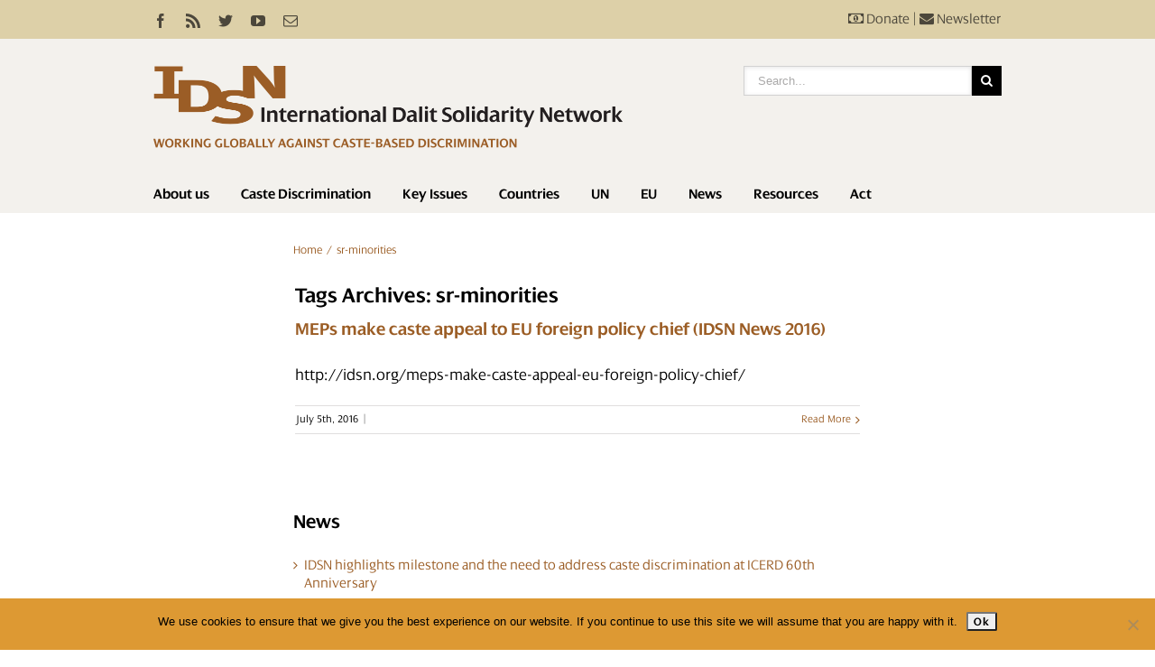

--- FILE ---
content_type: application/javascript; charset=UTF-8
request_url: https://idsn.org/wp-content/plugins/smf-responsive-tables/js/responsive-tables.js?ver=0.5
body_size: -584
content:
jQuery(document).ready(function($) {
	$('table.sortable').DataTable({
		paging: false,
		searching: false,
		info: false,
		autoWidth: false
	});
});
